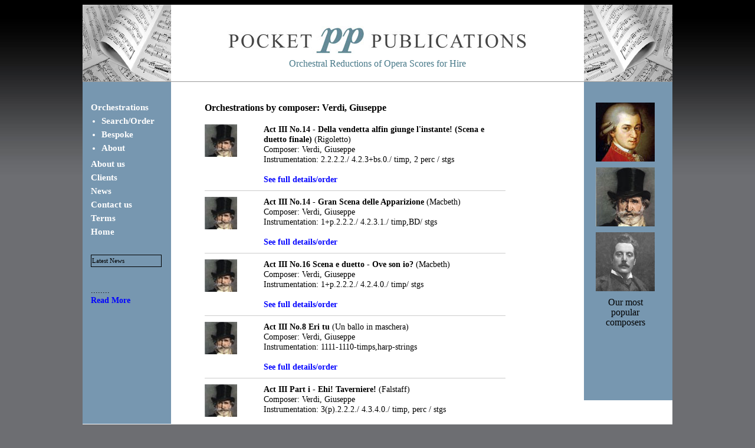

--- FILE ---
content_type: text/html; charset=UTF-8
request_url: http://pocket-publications.com/orchestrations/summary_show.php?searchtype=COM&ComposerID=4083&page=22
body_size: 2888
content:
<!DOCTYPE HTML PUBLIC "-//W3C//DTD HTML 4.01 Transitional//EN"
"http://www.w3.org/TR/html4/loose.dtd">
<head>
<meta name="ROBOTS" content="ALL">
<meta name="google-site-verification" content="-lYvIsalVvzZW150qtqXARyzhlTNQtcRZDvosrZmRwI">
<meta name="REVISIT-AFTER" content="10 DAYS">
<meta name="distribution" content="global">
<meta http-equiv="EXPIRES" content="0">
<meta name="AUTHOR" content="www.salixmc.com">
<meta name="COPYRIGHT" content="Copyright (c) 2010">
<meta name="Description" content="Pocket Publications Orchestral Reductions of Opera Scores for Hire">
<meta name="keywords" content="Pocket Publications Orchestral Reductions of Opera Scores for Hire. Tony Burke. LSO, RPO, Philharmonia Orchestra, BBCSO, BBCCO, Halle, Manchester Camerata, Chamber Orchestra of Wales, Orchestra Viva, English Sinfonia, Opera Holland Park, Dorset Opera, Bath Opera, Warwick University Opera, Mid-Wales Opera, Clonter, Scottish Opera, Candlelight Opera, British Youth Opera">
<link rel="stylesheet" type="text/css" href="/css_and_pres/pp_css.css">
<meta http-equiv="Content-Type" content="text/html; charset=utf-8">
<title>Pocket Publications</title>
</head>
<body>
<div class="main_container">

<link rel="stylesheet" type="text/css" href="../css_and_pres/pp_css.css">

<div class="header_container">

<div class="left_header"><img src="../css_and_pres/header_images/left_header.png" alt="Pocket Publications" width="150" height="130" /></div>
<div class="mid_header_container ">


<div class="logo_holder">
<a href="../index.php"><img src="../css_and_pres/logo.png" alt="Pocket Publications" width="510" height="50" border="0" /></a></div>

<div class="tag_line">
Orchestral Reductions of Opera Scores for Hire
</div>


</div>

<div class="right_header"><img src="../css_and_pres/header_images/right_header.png" alt="Pocket Publications" width="150" height="130" /></div>

</div>    
<div class="content_container">
<div class="left_menu">
<div class="actual_menu">
  <ul>
    <li>
      Orchestrations
      <ul>
        <li><a href="../orchestrations/orch_master.php">Search/Order</a></li>
        <li><a href="../bespoke/bespoke_master.php">Bespoke</a></li>
        <li><a href="../pages/about_orch.php">About</a></li>
      </ul>
      <li><a href="../pages/about_us.php">About us</a></li>
      <li><a href="../pages/clients.php">Clients</a></li>
      <li><a href="../pages/news.php">News</a></li>
      <li><a href="../pages/contact.php">Contact us</a></li>
      <li><a href="../pages/terms.php">Terms</a></li>
      <li><a href="../index.php">Home</a></li>
    </li>
  </ul>
</div>
<div class="news_container">
<div class="latest">Latest News</div><p>

 <strong></strong><br>  ........ <a href="../pages/news.php"><br />
 Read More</a></div>

</div>
<div class="main_middle_content_container">
<div class="page_text">

<span class="title-suffix">Orchestrations</span>

<span class="title-suffix">Verdi, Giuseppe</span><h1>Orchestrations by composer: Verdi, Giuseppe</h1><p><div class='summary_details_show'><div class='lil_pic_of_composer'><img src='../composer_images/small_composer_thumbmaker.php?picname=verdi.jpg'></div><div class='text_in_summary'><strong>Act III No.14 - Della vendetta alfin giunge l'instante! (Scena e duetto finale) </strong>(Rigoletto)<br>Composer: Verdi, Giuseppe<br>Instrumentation: 2.2.2.2./ 4.2.3+bs.0./ timp, 2 perc / stgs<br> <br><a href='full_show.php?id=7175'>See full details/order</a></div></div><div class='summary_details_show'><div class='lil_pic_of_composer'><img src='../composer_images/small_composer_thumbmaker.php?picname=verdi.jpg'></div><div class='text_in_summary'><strong>Act III No.14 - Gran Scena delle Apparizione </strong>(Macbeth)<br>Composer: Verdi, Giuseppe<br>Instrumentation: 1+p.2.2.2./ 4.2.3.1./ timp,BD/ stgs<br> <br><a href='full_show.php?id=14069'>See full details/order</a></div></div><div class='summary_details_show'><div class='lil_pic_of_composer'><img src='../composer_images/small_composer_thumbmaker.php?picname=verdi.jpg'></div><div class='text_in_summary'><strong>Act III No.16 Scena e duetto - Ove son io? </strong>(Macbeth)<br>Composer: Verdi, Giuseppe<br>Instrumentation: 1+p.2.2.2./ 4.2.4.0./ timp/ stgs<br> <br><a href='full_show.php?id=14155'>See full details/order</a></div></div><div class='summary_details_show'><div class='lil_pic_of_composer'><img src='../composer_images/small_composer_thumbmaker.php?picname=verdi.jpg'></div><div class='text_in_summary'><strong>Act III No.8 Eri tu </strong>(Un ballo in maschera)<br>Composer: Verdi, Giuseppe<br>Instrumentation: 1111-1110-timps,harp-strings<br> <br><a href='full_show.php?id=15280'>See full details/order</a></div></div><div class='summary_details_show'><div class='lil_pic_of_composer'><img src='../composer_images/small_composer_thumbmaker.php?picname=verdi.jpg'></div><div class='text_in_summary'><strong>Act III Part i - Ehi! Taverniere! </strong>(Falstaff)<br>Composer: Verdi, Giuseppe<br>Instrumentation: 3(p).2.2.2./ 4.3.4.0./ timp, perc / stgs<br> <br><a href='full_show.php?id=8390'>See full details/order</a></div></div><div class='summary_details_show'><div class='lil_pic_of_composer'><img src='../composer_images/small_composer_thumbmaker.php?picname=verdi.jpg'></div><div class='text_in_summary'><strong>Act III Part ii - Dal labbro il canto </strong>(Falstaff)<br>Composer: Verdi, Giuseppe<br>Instrumentation: 3.2+ca.1.2./ 4.0.0.0./ hp / stgs + offstage horn<br> <br><a href='full_show.php?id=8089'>See full details/order</a></div></div><div class='summary_details_show'><div class='lil_pic_of_composer'><img src='../composer_images/small_composer_thumbmaker.php?picname=verdi.jpg'></div><div class='text_in_summary'><strong>Act III Part ii - Dal labbro il canto </strong>(Falstaff)<br>Composer: Verdi, Giuseppe<br>Instrumentation: 2.2(ca).2.2./ 2.0.0.0./ stgs<br>This work has reduced orchestration. <br><a href='full_show.php?id=13138'>See full details/order</a></div></div><div class='summary_details_show'><div class='lil_pic_of_composer'><img src='../composer_images/small_composer_thumbmaker.php?picname=verdi.jpg'></div><div class='text_in_summary'><strong>Act III Part ii - Sul fil d'un soffio (Nanetta) </strong>(Falstaff)<br>Composer: Verdi, Giuseppe<br>Instrumentation: 2+p.2+ca.2+bs.2./ 4.0.0.0./ hp / stgs<br> <br><a href='full_show.php?id=7232'>See full details/order</a></div></div><div class='summary_details_show'><div class='lil_pic_of_composer'><img src='../composer_images/small_composer_thumbmaker.php?picname=verdi.jpg'></div><div class='text_in_summary'><strong>Act III Part ii - Sul fil d'un soffio etesio </strong>(Falstafff)<br>Composer: Verdi, Giuseppe<br>Instrumentation: 2(p).2(ca).2(bs).2/ 2.1.1.0./ stgs<br>This work has reduced orchestration. <br><a href='full_show.php?id=12643'>See full details/order</a></div></div><div class='summary_details_show'><div class='lil_pic_of_composer'><img src='../composer_images/small_composer_thumbmaker.php?picname=verdi.jpg'></div><div class='text_in_summary'><strong>Act III Part ii - Tutto nel mondo (Final fugue) </strong>(Falstaff)<br>Composer: Verdi, Giuseppe<br>Instrumentation: 1.1.1.1./ 1.1.1.0./ tps,perc/ stgs<br>This work has reduced orchestration. <br><a href='full_show.php?id=12861'>See full details/order</a></div></div><p><br style='clear:both;' /><a href="/orchestrations/summary_show.php?searchtype=COM&ComposerID=4083&page=21">Prev</a> | <a href="/orchestrations/summary_show.php?searchtype=COM&ComposerID=4083&page=1">1</a> | <a href="/orchestrations/summary_show.php?searchtype=COM&ComposerID=4083&page=2">2</a> | <a href="/orchestrations/summary_show.php?searchtype=COM&ComposerID=4083&page=3">3</a> | <a href="/orchestrations/summary_show.php?searchtype=COM&ComposerID=4083&page=4">4</a> | <a href="/orchestrations/summary_show.php?searchtype=COM&ComposerID=4083&page=5">5</a> | <a href="/orchestrations/summary_show.php?searchtype=COM&ComposerID=4083&page=6">6</a> | <a href="/orchestrations/summary_show.php?searchtype=COM&ComposerID=4083&page=7">7</a> | <a href="/orchestrations/summary_show.php?searchtype=COM&ComposerID=4083&page=8">8</a> | <a href="/orchestrations/summary_show.php?searchtype=COM&ComposerID=4083&page=9">9</a> | <a href="/orchestrations/summary_show.php?searchtype=COM&ComposerID=4083&page=10">10</a> | <a href="/orchestrations/summary_show.php?searchtype=COM&ComposerID=4083&page=11">11</a> | <a href="/orchestrations/summary_show.php?searchtype=COM&ComposerID=4083&page=12">12</a> | <a href="/orchestrations/summary_show.php?searchtype=COM&ComposerID=4083&page=13">13</a> | <a href="/orchestrations/summary_show.php?searchtype=COM&ComposerID=4083&page=14">14</a> | <a href="/orchestrations/summary_show.php?searchtype=COM&ComposerID=4083&page=15">15</a> | <a href="/orchestrations/summary_show.php?searchtype=COM&ComposerID=4083&page=16">16</a> | <a href="/orchestrations/summary_show.php?searchtype=COM&ComposerID=4083&page=17">17</a> | <a href="/orchestrations/summary_show.php?searchtype=COM&ComposerID=4083&page=18">18</a> | <a href="/orchestrations/summary_show.php?searchtype=COM&ComposerID=4083&page=19">19</a> | <a href="/orchestrations/summary_show.php?searchtype=COM&ComposerID=4083&page=20">20</a> | <a href="/orchestrations/summary_show.php?searchtype=COM&ComposerID=4083&page=21">21</a> |  22 | <a href="/orchestrations/summary_show.php?searchtype=COM&ComposerID=4083&page=23">23</a> | <a href="/orchestrations/summary_show.php?searchtype=COM&ComposerID=4083&page=24">24</a> | <a href="/orchestrations/summary_show.php?searchtype=COM&ComposerID=4083&page=25">25</a> | <a href="/orchestrations/summary_show.php?searchtype=COM&ComposerID=4083&page=26">26</a> | <a href="/orchestrations/summary_show.php?searchtype=COM&ComposerID=4083&page=27">27</a> | <a href="/orchestrations/summary_show.php?searchtype=COM&ComposerID=4083&page=28">28</a> | <a href="/orchestrations/summary_show.php?searchtype=COM&ComposerID=4083&page=29">29</a> | <a href="/orchestrations/summary_show.php?searchtype=COM&ComposerID=4083&page=30">30</a> | <a href="/orchestrations/summary_show.php?searchtype=COM&ComposerID=4083&page=31">31</a> | <a href="/orchestrations/summary_show.php?searchtype=COM&ComposerID=4083&page=32">32</a> | <a href="/orchestrations/summary_show.php?searchtype=COM&ComposerID=4083&page=33">33</a> | <a href="/orchestrations/summary_show.php?searchtype=COM&ComposerID=4083&page=34">34</a> | <a href="/orchestrations/summary_show.php?searchtype=COM&ComposerID=4083&page=35">35</a> | <a href="/orchestrations/summary_show.php?searchtype=COM&ComposerID=4083&page=36">36</a> | <a href="/orchestrations/summary_show.php?searchtype=COM&ComposerID=4083&page=37">37</a> | <a href="/orchestrations/summary_show.php?searchtype=COM&ComposerID=4083&page=38">38</a> | <a href="/orchestrations/summary_show.php?searchtype=COM&ComposerID=4083&page=39">39</a> | <a href="/orchestrations/summary_show.php?searchtype=COM&ComposerID=4083&page=40">40</a> | <a href="/orchestrations/summary_show.php?searchtype=COM&ComposerID=4083&page=41">41</a> | <a href="/orchestrations/summary_show.php?searchtype=COM&ComposerID=4083&page=42">42</a> | <a href="/orchestrations/summary_show.php?searchtype=COM&ComposerID=4083&page=43">43</a> | <a href="/orchestrations/summary_show.php?searchtype=COM&ComposerID=4083&page=44">44</a> | <a href="/orchestrations/summary_show.php?searchtype=COM&ComposerID=4083&page=45">45</a> | <a href="/orchestrations/summary_show.php?searchtype=COM&ComposerID=4083&page=46">46</a> | <a href="/orchestrations/summary_show.php?searchtype=COM&ComposerID=4083&page=47">47</a> | <a href="/orchestrations/summary_show.php?searchtype=COM&ComposerID=4083&page=48">48</a> | <a href="/orchestrations/summary_show.php?searchtype=COM&ComposerID=4083&page=49">49</a> | <a href="/orchestrations/summary_show.php?searchtype=COM&ComposerID=4083&page=50">50</a> | <a href="/orchestrations/summary_show.php?searchtype=COM&ComposerID=4083&page=51">51</a> | <a href="/orchestrations/summary_show.php?searchtype=COM&ComposerID=4083&page=52">52</a> | <a href="/orchestrations/summary_show.php?searchtype=COM&ComposerID=4083&page=53">53</a> | <a href="/orchestrations/summary_show.php?searchtype=COM&ComposerID=4083&page=54">54</a> | <a href="/orchestrations/summary_show.php?searchtype=COM&ComposerID=4083&page=55">55</a> | <a href="/orchestrations/summary_show.php?searchtype=COM&ComposerID=4083&page=56">56</a> | <a href="/orchestrations/summary_show.php?searchtype=COM&ComposerID=4083&page=23">Next</a> 
</div>
</div>
<div class="right_strip">


<div class="composer_container"><a href="../orchestrations/summary_show.php?searchtype=COM&amp;ComposerID=4735" title="Mozart"><img src="../decorative_images/mozart.jpg" alt="Mozart" width="100" height="100" border="0" /></a></div>
<div class="composer_container"><a href="../orchestrations/summary_show.php?searchtype=COM&amp;ComposerID=4083" title="Verdi"><img src="../decorative_images/verdi.jpg" alt="Verdi" width="100" height="100" border="0" /></a></div>
<div class="composer_container"><a href="../orchestrations/summary_show.php?searchtype=COM&amp;ComposerID=4085" title="Puccini"><img src="../decorative_images/puccini.jpg" alt="Puccini" width="100" height="100" border="0" /></a></div>
<div class="composer_container">Our most popular<br /> 
composers</div>
</div>

    
</div>            
<div style="clear: both">
</div><!--end main_container-->
<div class="footer_container">

<div class="left_footer"></div>

<div class="mid_footer_container">
  <div align="center"><a href="../index.php"><img src="../css_and_pres/footerlogo.png" alt="Pocket Publications" width="210" height="21" border="0" /></a></div>
</div>

<div class="right_footer"></div>

</div>
</div>





<div class="cookie"><p><a href="../pages/show_terms.php?cid=cookies">EU Privacy Directive (cookies)</a></div>



<script type="text/javascript">


  var _gaq = _gaq || [];
  _gaq.push(['_setAccount', 'UA-19373278-1']);
  _gaq.push(['_trackPageview']);

  (function() {
    var ga = document.createElement('script'); ga.type = 'text/javascript'; ga.async = true;
    ga.src = ('https:' == document.location.protocol ? 'https://ssl' : 'http://www') + '.google-analytics.com/ga.js';
    var s = document.getElementsByTagName('script')[0]; s.parentNode.insertBefore(ga, s);
  })();

</script>
<script src="https://cdnjs.cloudflare.com/ajax/libs/jquery/3.4.1/jquery.min.js" integrity="sha256-CSXorXvZcTkaix6Yvo6HppcZGetbYMGWSFlBw8HfCJo=" crossorigin="anonymous"></script>
<script src="/js/site.js"></script>

</body>
</html>

--- FILE ---
content_type: text/css
request_url: http://pocket-publications.com/css_and_pres/pp_css.css
body_size: 1579
content:
/* TCA CSS Document */
/* colours  bright blue is #0142b7 */
html { overflow-y:scroll; } /*adds a scroll bar even if its not needed;*/
	  
body {
background-color: #6d6e72;
background-image: url(/css_and_pres/bg_linear.jpg);
background-repeat: repeat-x;
text-align: center;
/*height:110%;*/
}
/*====== main divs ===========;*/

.main_container {
	width: 1000px;
	font-size:11px;
	margin:0 auto;
	text-align:left;
background-color: #ffffff;
	font-family: Georgia, serif;
}
/*====== header group ===========;*/
.header_container {
	width: 1000px;
	height:130px;
	margin:0 auto;
	text-align:left;
	border-top-width: 1px;
	border-right-width: 1px;
	border-bottom-width: 1px;
	border-left-width: 1px;
	border-bottom-style: solid;
	border-top-color: #999999;
	border-right-color: #999999;
	border-bottom-color: #999999;
	border-left-color: #999999;
}

.left_header {
	width: 150px;
	height:130px;
	margin:0 auto;
	float:left;
}
.right_header {
	width: 150px;
	height:130px;
	margin:0 auto;

		float:left;
}
.mid_header_container {
	width: 700px;
	height:130px;
	margin:0 auto;
		float:left;
}
.logo_holder{
padding-top:36px;
text-align:center;
}
.tag_line{
	padding-top:5px;
	text-align:center;
	font-family: Georgia, serif;
	font-size: 16px;
	color: #487989;
}

/*====== contnent group ===========;*/
.content_container {
	width: 1000px;
min-height:500px;
	margin:0 auto;
	text-align:left;
		background-color: #ffffff;
}
.left_menu {
	width: 150px;
height:580px;
	margin:0 auto;
	float:left;
		background-color: #7797B0;
				float:left;
}
.actual_menu{
margin-top:35px;
margin-left:14px;

}
.news_container{
margin-top:30px;
margin-left:14px;
width:120px;
height:245px;
}
.latest{

	padding: 1px;
	border: 1px solid #000000;
}

.main_middle_content_container {
	width: 700px;
	margin:0 auto;
	text-align:left;
	background-color: #FFFFFF;
			float:left;
			min-height:510px;}
			
.page_text{
	margin-top:35px;
	width: 580px;
	margin-left:57px;
	background-color: #ffffff;
	float:left;
	color: #000000;
	font-size: 13px;
}
.bold_header{
	font-size: 15px;
	font-weight: bold;
}	
			

.right_strip{
	
	width: 150px;
height:505px;
/*	margin:0 auto;*/
	float:left;
background-color: #7797B0;
				float:left;
				padding-top:35px;

}

.composer_container{
	width:100px;
	height:100px;
	margin-bottom:10px;
	margin-left:20px;
/*	background-color: #00CCFF;*/
		text-align:center;
	font-family: Georgia, serif;
	font-size: 16px;

}

.summary_details_show{
	/*	height:65px;*/
	width:510px;
	float:left;
	clear:both;
	padding-bottom:10px;
	margin-bottom:10px;
	border-bottom-width: 1px;
	border-bottom-style: solid;
	border-bottom-color: #CCCCCC;
}
.lil_pic_of_composer{
	height:58px;
	width:100px;
	float:left;

}
.text_in_summary{
	width:400px;
	float:left;

}

.footer_container{
	width: 1000px;
	height:40px;
	margin:0 auto;
	text-align:left;
/*			background-color: #7797B0;*/
background-color::#ffffff;
}
.left_footer {
	width: 150px;
	height:40px;
	margin:0 auto;
	float:left;
}
.right_footer {
	width: 150px;
	height:40px;
	margin:0 auto;

		float:left;
}
.mid_footer_container {
	width: 700px;
	height:30px;
	float:left;
	background-color: #ffffff;
	padding-top: 10px;
	margin-right: auto;
	margin-bottom: 0;
	margin-left: auto;

}
/*========================== hyperlink styles   =======================*/

A:link, A:active, A:visited{
	text-decoration: none;
	color: #0000FF;
font-weight: bold;
}

A:hover { color: #9900CC;}




.actual_menu, .actual_menu A:link, .actual_menu A:active, .actual_menu A:visited{
	text-decoration: none;
	color: #ffffff;
	font-weight: bold;
	font-size:15px;
}

.actual_menu ul {
	padding-left: 0;
	margin-bottom: 10px;
}

.actual_menu ul ul {
	padding-left: 18px;
}

.actual_menu li {
	list-style-type: none;
	margin-top: 6px;
	margin-bottom: 6px;
}

.actual_menu li li {
	list-style-type: disc;
	font-size :14px;
}



.actual_menu A:hover { color: #FAFF69;}



 .pic_and_caption_floatleft {
	float: left;
/*	background-color: #FFFFFF;*/
/*	margin-top: 10px;*/
	margin-right: 10px;
	margin-bottom: 2px;
	margin-left: 0px;

}

.pic_and_caption_floatleft img {
	margin-right: 10px;
	margin-bottom: 10px;
}

.newsdiv{
	/*	height:120px;*/
	overflow: hidden;
	padding-top:5px;
	padding-bottom:15px;
	border-bottom-width: 1px;
	border-bottom-style: solid;
	border-bottom-color: #CCCCCC;	
	margin-bottom: 20px;
}

 .newspic {
	float: left;
/*	border: thin solid #E6E6E6;*/
	background-color: #FFFFFF;
	padding: 2px;
	margin-right:10px;
	margin-bottom: 5px;

} 

.newspic img {
	max-width: 200px;	
	margin-right: 10px;
}

table.std {

}
table.std tr {

	background-color: #DFDFDF;
	}
table.std td {
	border: 1px solid #FFFFFF;
	padding-right: 5px;
	padding-left: 5px;
	padding-top: 2px;
	padding-bottom: 2px;
	}	
	.formtable{
	background-color: #E2E7F3;
	}
	
	.cookie A:link, .cookie A:visited, .cookie A:active {
	font-family: Tahoma, sans-serif;
	text-decoration: none;
	color: #fff;
	font-weight: normal;
	font-size: 9px;
}

.cookie  A:hover {font-family: Tahoma, sans-serif;text-decoration: none;	color: #0000FF ; font-weight: normal; font-size: 9px;}

/* misc tweeks 2020 */

h1 {
	font-size: 16px;
	margin-top: 0;
	margin-bottom: 20px;
}

h2 {
	font-size: 15px;
	margin-top: 0;
}

.title-suffix {
	display: none;
}

.letters-index {
	font-size: 14px;

}

.letters-index a {
	margin-right: 4px;
}

.category-index ul {
	padding-left: 16px;
	columns: 2;
}

ul.composer-index {
	padding-left: 16px;
	columns: 3;
}

ul.composer-index li {
	margin-bottom: 8px;
}

hr {
	margin-top: 20px;
	margin-bottom: 20px;
}

body {
	line-height: 1.1em;
}

.page_text, p {
	font-size: 14px;
}


--- FILE ---
content_type: text/javascript
request_url: http://pocket-publications.com/js/site.js
body_size: 125
content:
$title = $('title');
$('.title-suffix').each(function(i, el) { 
    $title.text($title.text() + ' | ' + $(el).text());
});